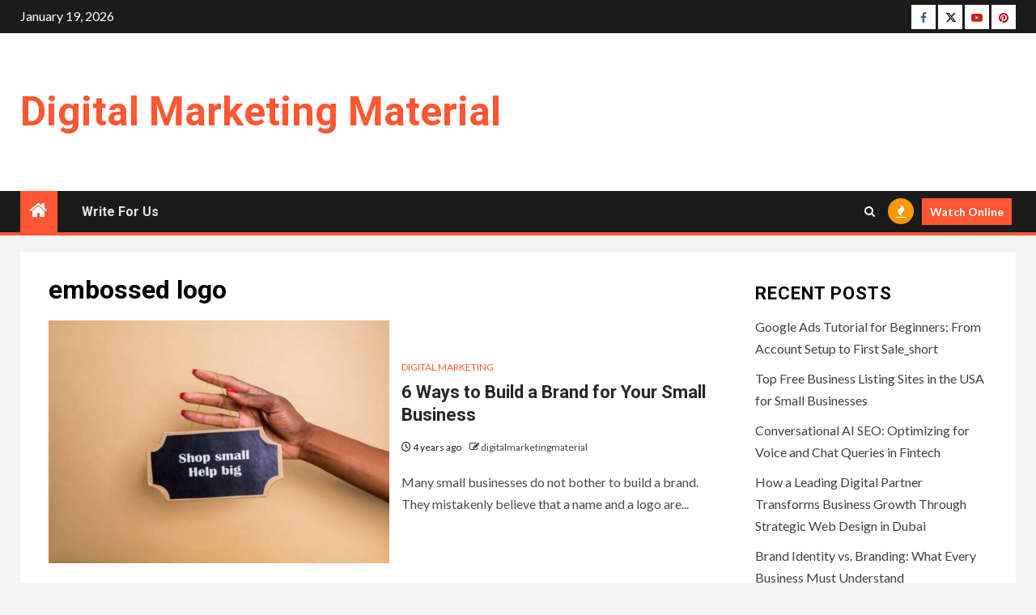

--- FILE ---
content_type: text/html; charset=UTF-8
request_url: https://www.digitalmarketingmaterial.com/tag/embossed-logo/
body_size: 13725
content:
    <!doctype html>
<html lang="en-US">
    <head>
        <meta charset="UTF-8">
        <meta name="viewport" content="width=device-width, initial-scale=1">
        <link rel="profile" href="https://gmpg.org/xfn/11">

        <meta name='robots' content='noindex, follow' />

	<!-- This site is optimized with the Yoast SEO plugin v26.7 - https://yoast.com/wordpress/plugins/seo/ -->
	<title>embossed logo Archives - Digital Marketing Material</title>
	<meta property="og:locale" content="en_US" />
	<meta property="og:type" content="article" />
	<meta property="og:title" content="embossed logo Archives - Digital Marketing Material" />
	<meta property="og:url" content="https://www.digitalmarketingmaterial.com/tag/embossed-logo/" />
	<meta property="og:site_name" content="Digital Marketing Material" />
	<meta name="twitter:card" content="summary_large_image" />
	<meta name="twitter:site" content="@sandracoopereng" />
	<script type="application/ld+json" class="yoast-schema-graph">{"@context":"https://schema.org","@graph":[{"@type":"CollectionPage","@id":"https://www.digitalmarketingmaterial.com/tag/embossed-logo/","url":"https://www.digitalmarketingmaterial.com/tag/embossed-logo/","name":"embossed logo Archives - Digital Marketing Material","isPartOf":{"@id":"https://www.digitalmarketingmaterial.com/#website"},"primaryImageOfPage":{"@id":"https://www.digitalmarketingmaterial.com/tag/embossed-logo/#primaryimage"},"image":{"@id":"https://www.digitalmarketingmaterial.com/tag/embossed-logo/#primaryimage"},"thumbnailUrl":"https://www.digitalmarketingmaterial.com/wp-content/uploads/2022/05/build-business-brand-e1651648634767.jpg","breadcrumb":{"@id":"https://www.digitalmarketingmaterial.com/tag/embossed-logo/#breadcrumb"},"inLanguage":"en-US"},{"@type":"ImageObject","inLanguage":"en-US","@id":"https://www.digitalmarketingmaterial.com/tag/embossed-logo/#primaryimage","url":"https://www.digitalmarketingmaterial.com/wp-content/uploads/2022/05/build-business-brand-e1651648634767.jpg","contentUrl":"https://www.digitalmarketingmaterial.com/wp-content/uploads/2022/05/build-business-brand-e1651648634767.jpg","width":598,"height":399,"caption":"build business brand"},{"@type":"BreadcrumbList","@id":"https://www.digitalmarketingmaterial.com/tag/embossed-logo/#breadcrumb","itemListElement":[{"@type":"ListItem","position":1,"name":"Home","item":"https://www.digitalmarketingmaterial.com/"},{"@type":"ListItem","position":2,"name":"embossed logo"}]},{"@type":"WebSite","@id":"https://www.digitalmarketingmaterial.com/#website","url":"https://www.digitalmarketingmaterial.com/","name":"Digital Marketing Material","description":"","publisher":{"@id":"https://www.digitalmarketingmaterial.com/#organization"},"potentialAction":[{"@type":"SearchAction","target":{"@type":"EntryPoint","urlTemplate":"https://www.digitalmarketingmaterial.com/?s={search_term_string}"},"query-input":{"@type":"PropertyValueSpecification","valueRequired":true,"valueName":"search_term_string"}}],"inLanguage":"en-US"},{"@type":"Organization","@id":"https://www.digitalmarketingmaterial.com/#organization","name":"Digital Marketing Material","url":"https://www.digitalmarketingmaterial.com/","logo":{"@type":"ImageObject","inLanguage":"en-US","@id":"https://www.digitalmarketingmaterial.com/#/schema/logo/image/","url":"","contentUrl":"","caption":"Digital Marketing Material"},"image":{"@id":"https://www.digitalmarketingmaterial.com/#/schema/logo/image/"},"sameAs":["https://www.facebook.com/digitalmarketingmaterial/","https://x.com/sandracoopereng","https://www.youtube.com/channel/UCQ-U1vqazprlGDWB-dG0wxg"]}]}</script>
	<!-- / Yoast SEO plugin. -->


<link rel='dns-prefetch' href='//www.digitalmarketingmaterial.com' />
<link rel='dns-prefetch' href='//fonts.googleapis.com' />
<link rel="alternate" type="application/rss+xml" title="Digital Marketing Material &raquo; Feed" href="https://www.digitalmarketingmaterial.com/feed/" />
<link rel="alternate" type="application/rss+xml" title="Digital Marketing Material &raquo; Comments Feed" href="https://www.digitalmarketingmaterial.com/comments/feed/" />
<link rel="alternate" type="application/rss+xml" title="Digital Marketing Material &raquo; embossed logo Tag Feed" href="https://www.digitalmarketingmaterial.com/tag/embossed-logo/feed/" />
<style id='wp-img-auto-sizes-contain-inline-css' type='text/css'>
img:is([sizes=auto i],[sizes^="auto," i]){contain-intrinsic-size:3000px 1500px}
/*# sourceURL=wp-img-auto-sizes-contain-inline-css */
</style>
<style id='wp-emoji-styles-inline-css' type='text/css'>

	img.wp-smiley, img.emoji {
		display: inline !important;
		border: none !important;
		box-shadow: none !important;
		height: 1em !important;
		width: 1em !important;
		margin: 0 0.07em !important;
		vertical-align: -0.1em !important;
		background: none !important;
		padding: 0 !important;
	}
/*# sourceURL=wp-emoji-styles-inline-css */
</style>
<style id='wp-block-library-inline-css' type='text/css'>
:root{--wp-block-synced-color:#7a00df;--wp-block-synced-color--rgb:122,0,223;--wp-bound-block-color:var(--wp-block-synced-color);--wp-editor-canvas-background:#ddd;--wp-admin-theme-color:#007cba;--wp-admin-theme-color--rgb:0,124,186;--wp-admin-theme-color-darker-10:#006ba1;--wp-admin-theme-color-darker-10--rgb:0,107,160.5;--wp-admin-theme-color-darker-20:#005a87;--wp-admin-theme-color-darker-20--rgb:0,90,135;--wp-admin-border-width-focus:2px}@media (min-resolution:192dpi){:root{--wp-admin-border-width-focus:1.5px}}.wp-element-button{cursor:pointer}:root .has-very-light-gray-background-color{background-color:#eee}:root .has-very-dark-gray-background-color{background-color:#313131}:root .has-very-light-gray-color{color:#eee}:root .has-very-dark-gray-color{color:#313131}:root .has-vivid-green-cyan-to-vivid-cyan-blue-gradient-background{background:linear-gradient(135deg,#00d084,#0693e3)}:root .has-purple-crush-gradient-background{background:linear-gradient(135deg,#34e2e4,#4721fb 50%,#ab1dfe)}:root .has-hazy-dawn-gradient-background{background:linear-gradient(135deg,#faaca8,#dad0ec)}:root .has-subdued-olive-gradient-background{background:linear-gradient(135deg,#fafae1,#67a671)}:root .has-atomic-cream-gradient-background{background:linear-gradient(135deg,#fdd79a,#004a59)}:root .has-nightshade-gradient-background{background:linear-gradient(135deg,#330968,#31cdcf)}:root .has-midnight-gradient-background{background:linear-gradient(135deg,#020381,#2874fc)}:root{--wp--preset--font-size--normal:16px;--wp--preset--font-size--huge:42px}.has-regular-font-size{font-size:1em}.has-larger-font-size{font-size:2.625em}.has-normal-font-size{font-size:var(--wp--preset--font-size--normal)}.has-huge-font-size{font-size:var(--wp--preset--font-size--huge)}.has-text-align-center{text-align:center}.has-text-align-left{text-align:left}.has-text-align-right{text-align:right}.has-fit-text{white-space:nowrap!important}#end-resizable-editor-section{display:none}.aligncenter{clear:both}.items-justified-left{justify-content:flex-start}.items-justified-center{justify-content:center}.items-justified-right{justify-content:flex-end}.items-justified-space-between{justify-content:space-between}.screen-reader-text{border:0;clip-path:inset(50%);height:1px;margin:-1px;overflow:hidden;padding:0;position:absolute;width:1px;word-wrap:normal!important}.screen-reader-text:focus{background-color:#ddd;clip-path:none;color:#444;display:block;font-size:1em;height:auto;left:5px;line-height:normal;padding:15px 23px 14px;text-decoration:none;top:5px;width:auto;z-index:100000}html :where(.has-border-color){border-style:solid}html :where([style*=border-top-color]){border-top-style:solid}html :where([style*=border-right-color]){border-right-style:solid}html :where([style*=border-bottom-color]){border-bottom-style:solid}html :where([style*=border-left-color]){border-left-style:solid}html :where([style*=border-width]){border-style:solid}html :where([style*=border-top-width]){border-top-style:solid}html :where([style*=border-right-width]){border-right-style:solid}html :where([style*=border-bottom-width]){border-bottom-style:solid}html :where([style*=border-left-width]){border-left-style:solid}html :where(img[class*=wp-image-]){height:auto;max-width:100%}:where(figure){margin:0 0 1em}html :where(.is-position-sticky){--wp-admin--admin-bar--position-offset:var(--wp-admin--admin-bar--height,0px)}@media screen and (max-width:600px){html :where(.is-position-sticky){--wp-admin--admin-bar--position-offset:0px}}

/*# sourceURL=wp-block-library-inline-css */
</style><style id='global-styles-inline-css' type='text/css'>
:root{--wp--preset--aspect-ratio--square: 1;--wp--preset--aspect-ratio--4-3: 4/3;--wp--preset--aspect-ratio--3-4: 3/4;--wp--preset--aspect-ratio--3-2: 3/2;--wp--preset--aspect-ratio--2-3: 2/3;--wp--preset--aspect-ratio--16-9: 16/9;--wp--preset--aspect-ratio--9-16: 9/16;--wp--preset--color--black: #000000;--wp--preset--color--cyan-bluish-gray: #abb8c3;--wp--preset--color--white: #ffffff;--wp--preset--color--pale-pink: #f78da7;--wp--preset--color--vivid-red: #cf2e2e;--wp--preset--color--luminous-vivid-orange: #ff6900;--wp--preset--color--luminous-vivid-amber: #fcb900;--wp--preset--color--light-green-cyan: #7bdcb5;--wp--preset--color--vivid-green-cyan: #00d084;--wp--preset--color--pale-cyan-blue: #8ed1fc;--wp--preset--color--vivid-cyan-blue: #0693e3;--wp--preset--color--vivid-purple: #9b51e0;--wp--preset--gradient--vivid-cyan-blue-to-vivid-purple: linear-gradient(135deg,rgb(6,147,227) 0%,rgb(155,81,224) 100%);--wp--preset--gradient--light-green-cyan-to-vivid-green-cyan: linear-gradient(135deg,rgb(122,220,180) 0%,rgb(0,208,130) 100%);--wp--preset--gradient--luminous-vivid-amber-to-luminous-vivid-orange: linear-gradient(135deg,rgb(252,185,0) 0%,rgb(255,105,0) 100%);--wp--preset--gradient--luminous-vivid-orange-to-vivid-red: linear-gradient(135deg,rgb(255,105,0) 0%,rgb(207,46,46) 100%);--wp--preset--gradient--very-light-gray-to-cyan-bluish-gray: linear-gradient(135deg,rgb(238,238,238) 0%,rgb(169,184,195) 100%);--wp--preset--gradient--cool-to-warm-spectrum: linear-gradient(135deg,rgb(74,234,220) 0%,rgb(151,120,209) 20%,rgb(207,42,186) 40%,rgb(238,44,130) 60%,rgb(251,105,98) 80%,rgb(254,248,76) 100%);--wp--preset--gradient--blush-light-purple: linear-gradient(135deg,rgb(255,206,236) 0%,rgb(152,150,240) 100%);--wp--preset--gradient--blush-bordeaux: linear-gradient(135deg,rgb(254,205,165) 0%,rgb(254,45,45) 50%,rgb(107,0,62) 100%);--wp--preset--gradient--luminous-dusk: linear-gradient(135deg,rgb(255,203,112) 0%,rgb(199,81,192) 50%,rgb(65,88,208) 100%);--wp--preset--gradient--pale-ocean: linear-gradient(135deg,rgb(255,245,203) 0%,rgb(182,227,212) 50%,rgb(51,167,181) 100%);--wp--preset--gradient--electric-grass: linear-gradient(135deg,rgb(202,248,128) 0%,rgb(113,206,126) 100%);--wp--preset--gradient--midnight: linear-gradient(135deg,rgb(2,3,129) 0%,rgb(40,116,252) 100%);--wp--preset--font-size--small: 13px;--wp--preset--font-size--medium: 20px;--wp--preset--font-size--large: 36px;--wp--preset--font-size--x-large: 42px;--wp--preset--spacing--20: 0.44rem;--wp--preset--spacing--30: 0.67rem;--wp--preset--spacing--40: 1rem;--wp--preset--spacing--50: 1.5rem;--wp--preset--spacing--60: 2.25rem;--wp--preset--spacing--70: 3.38rem;--wp--preset--spacing--80: 5.06rem;--wp--preset--shadow--natural: 6px 6px 9px rgba(0, 0, 0, 0.2);--wp--preset--shadow--deep: 12px 12px 50px rgba(0, 0, 0, 0.4);--wp--preset--shadow--sharp: 6px 6px 0px rgba(0, 0, 0, 0.2);--wp--preset--shadow--outlined: 6px 6px 0px -3px rgb(255, 255, 255), 6px 6px rgb(0, 0, 0);--wp--preset--shadow--crisp: 6px 6px 0px rgb(0, 0, 0);}:root { --wp--style--global--content-size: 1000px;--wp--style--global--wide-size: 1500px; }:where(body) { margin: 0; }.wp-site-blocks > .alignleft { float: left; margin-right: 2em; }.wp-site-blocks > .alignright { float: right; margin-left: 2em; }.wp-site-blocks > .aligncenter { justify-content: center; margin-left: auto; margin-right: auto; }:where(.wp-site-blocks) > * { margin-block-start: 24px; margin-block-end: 0; }:where(.wp-site-blocks) > :first-child { margin-block-start: 0; }:where(.wp-site-blocks) > :last-child { margin-block-end: 0; }:root { --wp--style--block-gap: 24px; }:root :where(.is-layout-flow) > :first-child{margin-block-start: 0;}:root :where(.is-layout-flow) > :last-child{margin-block-end: 0;}:root :where(.is-layout-flow) > *{margin-block-start: 24px;margin-block-end: 0;}:root :where(.is-layout-constrained) > :first-child{margin-block-start: 0;}:root :where(.is-layout-constrained) > :last-child{margin-block-end: 0;}:root :where(.is-layout-constrained) > *{margin-block-start: 24px;margin-block-end: 0;}:root :where(.is-layout-flex){gap: 24px;}:root :where(.is-layout-grid){gap: 24px;}.is-layout-flow > .alignleft{float: left;margin-inline-start: 0;margin-inline-end: 2em;}.is-layout-flow > .alignright{float: right;margin-inline-start: 2em;margin-inline-end: 0;}.is-layout-flow > .aligncenter{margin-left: auto !important;margin-right: auto !important;}.is-layout-constrained > .alignleft{float: left;margin-inline-start: 0;margin-inline-end: 2em;}.is-layout-constrained > .alignright{float: right;margin-inline-start: 2em;margin-inline-end: 0;}.is-layout-constrained > .aligncenter{margin-left: auto !important;margin-right: auto !important;}.is-layout-constrained > :where(:not(.alignleft):not(.alignright):not(.alignfull)){max-width: var(--wp--style--global--content-size);margin-left: auto !important;margin-right: auto !important;}.is-layout-constrained > .alignwide{max-width: var(--wp--style--global--wide-size);}body .is-layout-flex{display: flex;}.is-layout-flex{flex-wrap: wrap;align-items: center;}.is-layout-flex > :is(*, div){margin: 0;}body .is-layout-grid{display: grid;}.is-layout-grid > :is(*, div){margin: 0;}body{padding-top: 0px;padding-right: 0px;padding-bottom: 0px;padding-left: 0px;}a:where(:not(.wp-element-button)){text-decoration: none;}:root :where(.wp-element-button, .wp-block-button__link){background-color: #32373c;border-radius: 0;border-width: 0;color: #fff;font-family: inherit;font-size: inherit;font-style: inherit;font-weight: inherit;letter-spacing: inherit;line-height: inherit;padding-top: calc(0.667em + 2px);padding-right: calc(1.333em + 2px);padding-bottom: calc(0.667em + 2px);padding-left: calc(1.333em + 2px);text-decoration: none;text-transform: inherit;}.has-black-color{color: var(--wp--preset--color--black) !important;}.has-cyan-bluish-gray-color{color: var(--wp--preset--color--cyan-bluish-gray) !important;}.has-white-color{color: var(--wp--preset--color--white) !important;}.has-pale-pink-color{color: var(--wp--preset--color--pale-pink) !important;}.has-vivid-red-color{color: var(--wp--preset--color--vivid-red) !important;}.has-luminous-vivid-orange-color{color: var(--wp--preset--color--luminous-vivid-orange) !important;}.has-luminous-vivid-amber-color{color: var(--wp--preset--color--luminous-vivid-amber) !important;}.has-light-green-cyan-color{color: var(--wp--preset--color--light-green-cyan) !important;}.has-vivid-green-cyan-color{color: var(--wp--preset--color--vivid-green-cyan) !important;}.has-pale-cyan-blue-color{color: var(--wp--preset--color--pale-cyan-blue) !important;}.has-vivid-cyan-blue-color{color: var(--wp--preset--color--vivid-cyan-blue) !important;}.has-vivid-purple-color{color: var(--wp--preset--color--vivid-purple) !important;}.has-black-background-color{background-color: var(--wp--preset--color--black) !important;}.has-cyan-bluish-gray-background-color{background-color: var(--wp--preset--color--cyan-bluish-gray) !important;}.has-white-background-color{background-color: var(--wp--preset--color--white) !important;}.has-pale-pink-background-color{background-color: var(--wp--preset--color--pale-pink) !important;}.has-vivid-red-background-color{background-color: var(--wp--preset--color--vivid-red) !important;}.has-luminous-vivid-orange-background-color{background-color: var(--wp--preset--color--luminous-vivid-orange) !important;}.has-luminous-vivid-amber-background-color{background-color: var(--wp--preset--color--luminous-vivid-amber) !important;}.has-light-green-cyan-background-color{background-color: var(--wp--preset--color--light-green-cyan) !important;}.has-vivid-green-cyan-background-color{background-color: var(--wp--preset--color--vivid-green-cyan) !important;}.has-pale-cyan-blue-background-color{background-color: var(--wp--preset--color--pale-cyan-blue) !important;}.has-vivid-cyan-blue-background-color{background-color: var(--wp--preset--color--vivid-cyan-blue) !important;}.has-vivid-purple-background-color{background-color: var(--wp--preset--color--vivid-purple) !important;}.has-black-border-color{border-color: var(--wp--preset--color--black) !important;}.has-cyan-bluish-gray-border-color{border-color: var(--wp--preset--color--cyan-bluish-gray) !important;}.has-white-border-color{border-color: var(--wp--preset--color--white) !important;}.has-pale-pink-border-color{border-color: var(--wp--preset--color--pale-pink) !important;}.has-vivid-red-border-color{border-color: var(--wp--preset--color--vivid-red) !important;}.has-luminous-vivid-orange-border-color{border-color: var(--wp--preset--color--luminous-vivid-orange) !important;}.has-luminous-vivid-amber-border-color{border-color: var(--wp--preset--color--luminous-vivid-amber) !important;}.has-light-green-cyan-border-color{border-color: var(--wp--preset--color--light-green-cyan) !important;}.has-vivid-green-cyan-border-color{border-color: var(--wp--preset--color--vivid-green-cyan) !important;}.has-pale-cyan-blue-border-color{border-color: var(--wp--preset--color--pale-cyan-blue) !important;}.has-vivid-cyan-blue-border-color{border-color: var(--wp--preset--color--vivid-cyan-blue) !important;}.has-vivid-purple-border-color{border-color: var(--wp--preset--color--vivid-purple) !important;}.has-vivid-cyan-blue-to-vivid-purple-gradient-background{background: var(--wp--preset--gradient--vivid-cyan-blue-to-vivid-purple) !important;}.has-light-green-cyan-to-vivid-green-cyan-gradient-background{background: var(--wp--preset--gradient--light-green-cyan-to-vivid-green-cyan) !important;}.has-luminous-vivid-amber-to-luminous-vivid-orange-gradient-background{background: var(--wp--preset--gradient--luminous-vivid-amber-to-luminous-vivid-orange) !important;}.has-luminous-vivid-orange-to-vivid-red-gradient-background{background: var(--wp--preset--gradient--luminous-vivid-orange-to-vivid-red) !important;}.has-very-light-gray-to-cyan-bluish-gray-gradient-background{background: var(--wp--preset--gradient--very-light-gray-to-cyan-bluish-gray) !important;}.has-cool-to-warm-spectrum-gradient-background{background: var(--wp--preset--gradient--cool-to-warm-spectrum) !important;}.has-blush-light-purple-gradient-background{background: var(--wp--preset--gradient--blush-light-purple) !important;}.has-blush-bordeaux-gradient-background{background: var(--wp--preset--gradient--blush-bordeaux) !important;}.has-luminous-dusk-gradient-background{background: var(--wp--preset--gradient--luminous-dusk) !important;}.has-pale-ocean-gradient-background{background: var(--wp--preset--gradient--pale-ocean) !important;}.has-electric-grass-gradient-background{background: var(--wp--preset--gradient--electric-grass) !important;}.has-midnight-gradient-background{background: var(--wp--preset--gradient--midnight) !important;}.has-small-font-size{font-size: var(--wp--preset--font-size--small) !important;}.has-medium-font-size{font-size: var(--wp--preset--font-size--medium) !important;}.has-large-font-size{font-size: var(--wp--preset--font-size--large) !important;}.has-x-large-font-size{font-size: var(--wp--preset--font-size--x-large) !important;}
/*# sourceURL=global-styles-inline-css */
</style>

<link rel='stylesheet' id='aft-icons-css' href='https://www.digitalmarketingmaterial.com/wp-content/themes/newsium/assets/icons/style.css?ver=6.9' type='text/css' media='all' />
<link rel='stylesheet' id='bootstrap-css' href='https://www.digitalmarketingmaterial.com/wp-content/themes/newsium/assets/bootstrap/css/bootstrap.min.css?ver=6.9' type='text/css' media='all' />
<link rel='stylesheet' id='slick-css-css' href='https://www.digitalmarketingmaterial.com/wp-content/themes/newsium/assets/slick/css/slick.min.css?ver=6.9' type='text/css' media='all' />
<link rel='stylesheet' id='sidr-css' href='https://www.digitalmarketingmaterial.com/wp-content/themes/newsium/assets/sidr/css/jquery.sidr.dark.css?ver=6.9' type='text/css' media='all' />
<link rel='stylesheet' id='magnific-popup-css' href='https://www.digitalmarketingmaterial.com/wp-content/themes/newsium/assets/magnific-popup/magnific-popup.css?ver=6.9' type='text/css' media='all' />
<link rel='stylesheet' id='newsium-google-fonts-css' href='https://fonts.googleapis.com/css?family=Roboto:100,300,400,500,700|Lato:400,300,400italic,900,700&#038;subset=latin,latin-ext' type='text/css' media='all' />
<link rel='stylesheet' id='newsium-style-css' href='https://www.digitalmarketingmaterial.com/wp-content/themes/newsium/style.css?ver=4.2.6' type='text/css' media='all' />
<script type="text/javascript" src="https://www.digitalmarketingmaterial.com/wp-includes/js/jquery/jquery.min.js?ver=3.7.1" id="jquery-core-js"></script>
<script type="text/javascript" src="https://www.digitalmarketingmaterial.com/wp-includes/js/jquery/jquery-migrate.min.js?ver=3.4.1" id="jquery-migrate-js"></script>
<link rel="https://api.w.org/" href="https://www.digitalmarketingmaterial.com/wp-json/" /><link rel="alternate" title="JSON" type="application/json" href="https://www.digitalmarketingmaterial.com/wp-json/wp/v2/tags/2462" /><link rel="EditURI" type="application/rsd+xml" title="RSD" href="https://www.digitalmarketingmaterial.com/xmlrpc.php?rsd" />
<meta name="generator" content="WordPress 6.9" />

		<!-- GA Google Analytics @ https://m0n.co/ga -->
		<script async src="https://www.googletagmanager.com/gtag/js?id=G-9EZ48PVKJJ"></script>
		<script>
			window.dataLayer = window.dataLayer || [];
			function gtag(){dataLayer.push(arguments);}
			gtag('js', new Date());
			gtag('config', 'G-9EZ48PVKJJ');
		</script>

	        <style type="text/css">
                        body .site-title a,
            .site-header .site-branding .site-title a:visited,
            .site-header .site-branding .site-title a:hover,
            .site-description {
                color: #dd3333;
            }

            .header-layout-3 .site-header .site-branding .site-title,
            .site-branding .site-title {
                font-size: 41px;
            }

            @media only screen and (max-width: 640px) {
                .site-branding .site-title {
                    font-size: 40px;

                }
            }

            @media only screen and (max-width: 375px) {
                .site-branding .site-title {
                    font-size: 32px;

                }
            }

            
                        .elementor-default .elementor-section.elementor-section-full_width > .elementor-container,
            .elementor-default .elementor-section.elementor-section-boxed > .elementor-container,
            .elementor-page .elementor-section.elementor-section-full_width > .elementor-container,
            .elementor-page .elementor-section.elementor-section-boxed > .elementor-container{
                max-width: 1500px;
            }
            .align-content-left .elementor-section-stretched,
            .align-content-right .elementor-section-stretched {
                max-width: 100%;
                left: 0 !important;
            }

        </style>
        		<style type="text/css" id="wp-custom-css">
			@media screen and (min-width:992px) {
	.header-style1 .main-header .col-3.float-l.pad {
    width: 50%;
}
.header-style1 .main-header .col-66.float-l.pad {
	width: 50%;
	font-style: #FF5733;
	color: #FF5733;
}
}

.site-title a
{
    color: #FF5733;
	}

body .site-title a, .site-header .site-branding .site-title a:visited, .site-header .site-branding .site-title a:hover, .site-description {
	color: #FF5733;
	font-size: 50px;
	text-transform: capitalize;
}

.scroll-up
{
	background-color: #FF5733;
}

#scroll-up
{
	background-color: #FF5733;
}
	
.af-category-inside-img a.newsium-categories.category-color-1 {
    background-color: #FF5733;
}
a.newsium-categories.category-color-1 {
	color: #FF5733;
}

.aft-home-icon {
	background:  #FF5733;}

.exclusive-posts .exclusive-now span.exclusive-texts-wrapper {
	background: #FF5733;}

.bottom-bar {
    width: 100%;
    border-bottom: 4px solid #FF5733;}

.header-style1 .header-right-part > div.custom-menu-link > a {
    background: #FF5733;}		</style>
		    </head>

<body class="archive tag tag-embossed-logo tag-2462 wp-embed-responsive wp-theme-newsium hfeed aft-default-mode aft-hide-comment-count-in-list aft-hide-minutes-read-in-list aft-hide-date-author-in-list default-content-layout content-with-single-sidebar align-content-left">

<div id="page" class="site">
    <a class="skip-link screen-reader-text" href="#content">Skip to content</a>


            <header id="masthead" class="header-style1 header-layout-1">
                
                    <div class="top-header">
        <div class="container-wrapper">
            <div class="top-bar-flex">
                <div class="top-bar-left col-2">

                    
                    <div class="date-bar-left">
                                                    <span class="topbar-date">
                                        January 19, 2026                                    </span>

                                                                    </div>
                </div>

                <div class="top-bar-right col-2">
  						<span class="aft-small-social-menu">
  							
                                <div class="social-navigation"><ul id="social-menu" class="menu"><li id="menu-item-1226" class="menu-item menu-item-type-custom menu-item-object-custom menu-item-1226"><a href="https://www.facebook.com/digitalmarketingmaterial/"><span class="screen-reader-text">Facebook</span></a></li>
<li id="menu-item-1325" class="menu-item menu-item-type-custom menu-item-object-custom menu-item-1325"><a href="https://twitter.com/sandracoopereng"><span class="screen-reader-text">Twitter</span></a></li>
<li id="menu-item-1326" class="menu-item menu-item-type-custom menu-item-object-custom menu-item-1326"><a href="https://www.youtube.com/@digitalmarketingmaterial5659"><span class="screen-reader-text">Youtube</span></a></li>
<li id="menu-item-5821" class="menu-item menu-item-type-custom menu-item-object-custom menu-item-5821"><a href="https://www.pinterest.com/sandracooperengg/"><span class="screen-reader-text">Pinterest</span></a></li>
</ul></div>
                              						</span>
                </div>
            </div>
        </div>

    </div>
<div class="main-header  "
     data-background="">
    <div class="container-wrapper">
        <div class="af-container-row af-flex-container">
            <div class="col-3 float-l pad">
                <div class="logo-brand">
                    <div class="site-branding">
                                                    <p class="site-title font-family-1">
                                <a href="https://www.digitalmarketingmaterial.com/"
                                   rel="home">Digital Marketing Material</a>
                            </p>
                        
                                            </div>
                </div>
            </div>

            <div class="col-66 float-l pad">
                            </div>
        </div>
    </div>

</div>

                <div class="header-menu-part">
                    <div id="main-navigation-bar" class="bottom-bar">
                        <div class="navigation-section-wrapper">
                            <div class="container-wrapper">
                                <div class="header-middle-part">
                                    <div class="navigation-container">
                                        <nav class="main-navigation clearfix">
                                                                                                <span class="aft-home-icon">
                                                                                        <a href="https://www.digitalmarketingmaterial.com">
                                            <i class="fa fa-home" aria-hidden="true"></i>
                                        </a>
                                    </span>
                                                                                            <span class="toggle-menu" aria-controls="primary-menu"
                                                  aria-expanded="false">
                                                 <a href="javascript:void(0)" class="aft-void-menu">
                                        <span class="screen-reader-text">
                                            Primary Menu                                        </span>
                                        <i class="ham"></i>
                                                      </a>
                                    </span>
                                            <div id="primary-menu" class="menu"><ul>
<li class="page_item page-item-6"><a href="https://www.digitalmarketingmaterial.com/write-for-us/">Write For Us</a></li>
</ul></div>
                                        </nav>
                                    </div>
                                </div>
                                <div class="header-right-part">
                                    <div class="af-search-wrap">
                                        <div class="search-overlay">
                                            <a href="#" title="Search" class="search-icon">
                                                <i class="fa fa-search"></i>
                                            </a>
                                            <div class="af-search-form">
                                                <form role="search" method="get" class="search-form" action="https://www.digitalmarketingmaterial.com/">
				<label>
					<span class="screen-reader-text">Search for:</span>
					<input type="search" class="search-field" placeholder="Search &hellip;" value="" name="s" />
				</label>
				<input type="submit" class="search-submit" value="Search" />
			</form>                                            </div>
                                        </div>
                                    </div>
                                                                                    <div class="popular-tags-dropdown">
                                                    <a href="javascript:void(0)"><i class="fa fa-fire"
                                                                                    aria-hidden="true"></i></a>
                                                    <div class="aft-popular-tags">
                                                        <div class="aft-popular-taxonomies-lists clearfix"><strong>Popular Tags</strong><ul><li><a href="https://www.digitalmarketingmaterial.com/tag/digital-marketing/">digital marketing<span class="tag-count">257</span></a></li><li><a href="https://www.digitalmarketingmaterial.com/tag/digital-marketing-agency/">digital marketing agency<span class="tag-count">114</span></a></li><li><a href="https://www.digitalmarketingmaterial.com/tag/social-media-marketing/">social media marketing<span class="tag-count">113</span></a></li><li><a href="https://www.digitalmarketingmaterial.com/tag/seo-services/">SEO Services<span class="tag-count">82</span></a></li><li><a href="https://www.digitalmarketingmaterial.com/tag/social-media/">social media<span class="tag-count">64</span></a></li><li><a href="https://www.digitalmarketingmaterial.com/tag/digital-marketing-services/">digital marketing services<span class="tag-count">60</span></a></li><li><a href="https://www.digitalmarketingmaterial.com/tag/search-engine-optimization/">Search Engine Optimization<span class="tag-count">58</span></a></li></ul></div>                                                    </div>
                                                </div>
                                                                                                                                                                    <div class="custom-menu-link">
                                                <a href="">Watch Online</a>
                                            </div>
                                        
                                        

                                </div>
                            </div>
                        </div>
                    </div>
                </div>
            </header>

            <!-- end slider-section -->
            
    

    <div id="content" class="container-wrapper ">
<div class="af-container-block-wrapper clearfix">
    <div id="primary" class="content-area">
        <main id="main" class="site-main">

			
                <header class="header-title-wrapper1">
					<h1 class="page-title">embossed logo</h1>                </header><!-- .header-title-wrapper -->
				        <div class="af-container-row aft-archive-wrapper clearfix archive-layout-list">
		


		            <article id="post-5000" class="latest-posts-list col-1 float-l pad archive-layout-list archive-image-left post-5000 post type-post status-publish format-standard has-post-thumbnail hentry category-digital-marketing tag-build-business-brand tag-embossed-logo tag-improving-customer-service" >
				<div class="archive-list-post list-style" >
    <div class="read-single color-pad">
        <div class="read-img pos-rel col-2 float-l read-bg-img af-sec-list-img">
            <a href="https://www.digitalmarketingmaterial.com/build-brand-for-small-business-ways/">
            <img width="598" height="399" src="https://www.digitalmarketingmaterial.com/wp-content/uploads/2022/05/build-business-brand-e1651648634767.jpg" class="attachment-newsium-medium size-newsium-medium wp-post-image" alt="build business brand" decoding="async" fetchpriority="high" />            </a>
            <div class="read-categories">
                            </div>
            <span class="min-read-post-format">

                
            </span>



        </div>
        <div class="read-details col-2 float-l pad af-sec-list-txt color-tp-pad">
            <div class="read-categories">
                <ul class="cat-links"><li class="meta-category">
                             <a class="newsium-categories category-color-1" href="https://www.digitalmarketingmaterial.com/category/digital-marketing/" alt="View all posts in Digital Marketing"> 
                                 Digital Marketing
                             </a>
                        </li></ul>            </div>
            <div class="read-title">
                <h4>
                    <a href="https://www.digitalmarketingmaterial.com/build-brand-for-small-business-ways/">6 Ways to Build a Brand for Your Small Business</a>
                </h4>
            </div>
            <div class="entry-meta">
                
            <span class="author-links">

                            <span class="item-metadata posts-date">
                <i class="fa fa-clock-o"></i>
                    4 years ago            </span>
                            
                    <span class="item-metadata posts-author byline">
                        <i class="fa fa-pencil-square-o"></i>
                                        <a href="https://www.digitalmarketingmaterial.com/author/digitalmarketingmaterial/">
                    digitalmarketingmaterial                </a>
                           </span>
                
        </span>
                    </div>

                            <div class="read-descprition full-item-discription">
                    <div class="post-description">
                                                    <p>Many small businesses do not bother to build a brand. They mistakenly believe that a name and a logo are...</p>
                                            </div>
                </div>
            

        </div>
    </div>
    </div>









            </article>
		
		        </div>
	
            <div class="col-1">
                <div class="newsium-pagination">
					                </div>
            </div>
        </main><!-- #main -->
    </div><!-- #primary -->





<div id="secondary" class="sidebar-area ">
    <div class="theiaStickySidebar">
        <aside class="widget-area color-pad">
            
		<div id="recent-posts-2" class="widget newsium-widget widget_recent_entries">
		<h2 class="widget-title widget-title-1"><span>Recent Posts</span></h2>
		<ul>
											<li>
					<a href="https://www.digitalmarketingmaterial.com/google-ads-tutorial-for-beginners-from-account-setup-to-first-sale_short/">Google Ads Tutorial for Beginners: From Account Setup to First Sale_short</a>
									</li>
											<li>
					<a href="https://www.digitalmarketingmaterial.com/top-free-business-listing-sites-usa/">Top Free Business Listing Sites in the USA for Small Businesses</a>
									</li>
											<li>
					<a href="https://www.digitalmarketingmaterial.com/conversational-ai-seo-for-fintech-voice-chat-queries/">Conversational AI SEO: Optimizing for Voice and Chat Queries in Fintech</a>
									</li>
											<li>
					<a href="https://www.digitalmarketingmaterial.com/strategic-web-design-dubai/">How a Leading Digital Partner Transforms Business Growth Through Strategic Web Design in Dubai</a>
									</li>
											<li>
					<a href="https://www.digitalmarketingmaterial.com/brand-identity-vs-branding-complete-guide-for-businesses/">Brand Identity vs. Branding: What Every Business Must Understand</a>
									</li>
					</ul>

		</div><div id="archives-2" class="widget newsium-widget widget_archive"><h2 class="widget-title widget-title-1"><span>Archives</span></h2>		<label class="screen-reader-text" for="archives-dropdown-2">Archives</label>
		<select id="archives-dropdown-2" name="archive-dropdown">
			
			<option value="">Select Month</option>
				<option value='https://www.digitalmarketingmaterial.com/2026/01/'> January 2026 &nbsp;(47)</option>
	<option value='https://www.digitalmarketingmaterial.com/2025/12/'> December 2025 &nbsp;(48)</option>
	<option value='https://www.digitalmarketingmaterial.com/2025/11/'> November 2025 &nbsp;(66)</option>
	<option value='https://www.digitalmarketingmaterial.com/2025/10/'> October 2025 &nbsp;(81)</option>
	<option value='https://www.digitalmarketingmaterial.com/2025/09/'> September 2025 &nbsp;(72)</option>
	<option value='https://www.digitalmarketingmaterial.com/2025/08/'> August 2025 &nbsp;(48)</option>
	<option value='https://www.digitalmarketingmaterial.com/2025/07/'> July 2025 &nbsp;(67)</option>
	<option value='https://www.digitalmarketingmaterial.com/2025/06/'> June 2025 &nbsp;(70)</option>
	<option value='https://www.digitalmarketingmaterial.com/2025/05/'> May 2025 &nbsp;(129)</option>
	<option value='https://www.digitalmarketingmaterial.com/2025/04/'> April 2025 &nbsp;(84)</option>
	<option value='https://www.digitalmarketingmaterial.com/2025/03/'> March 2025 &nbsp;(107)</option>
	<option value='https://www.digitalmarketingmaterial.com/2025/02/'> February 2025 &nbsp;(64)</option>
	<option value='https://www.digitalmarketingmaterial.com/2025/01/'> January 2025 &nbsp;(50)</option>
	<option value='https://www.digitalmarketingmaterial.com/2024/12/'> December 2024 &nbsp;(36)</option>
	<option value='https://www.digitalmarketingmaterial.com/2024/11/'> November 2024 &nbsp;(21)</option>
	<option value='https://www.digitalmarketingmaterial.com/2024/10/'> October 2024 &nbsp;(35)</option>
	<option value='https://www.digitalmarketingmaterial.com/2024/09/'> September 2024 &nbsp;(41)</option>
	<option value='https://www.digitalmarketingmaterial.com/2024/08/'> August 2024 &nbsp;(29)</option>
	<option value='https://www.digitalmarketingmaterial.com/2024/07/'> July 2024 &nbsp;(75)</option>
	<option value='https://www.digitalmarketingmaterial.com/2024/06/'> June 2024 &nbsp;(35)</option>
	<option value='https://www.digitalmarketingmaterial.com/2024/05/'> May 2024 &nbsp;(52)</option>
	<option value='https://www.digitalmarketingmaterial.com/2024/04/'> April 2024 &nbsp;(51)</option>
	<option value='https://www.digitalmarketingmaterial.com/2024/03/'> March 2024 &nbsp;(37)</option>
	<option value='https://www.digitalmarketingmaterial.com/2024/02/'> February 2024 &nbsp;(71)</option>
	<option value='https://www.digitalmarketingmaterial.com/2024/01/'> January 2024 &nbsp;(64)</option>
	<option value='https://www.digitalmarketingmaterial.com/2023/12/'> December 2023 &nbsp;(44)</option>
	<option value='https://www.digitalmarketingmaterial.com/2023/11/'> November 2023 &nbsp;(63)</option>
	<option value='https://www.digitalmarketingmaterial.com/2023/10/'> October 2023 &nbsp;(56)</option>
	<option value='https://www.digitalmarketingmaterial.com/2023/09/'> September 2023 &nbsp;(49)</option>
	<option value='https://www.digitalmarketingmaterial.com/2023/08/'> August 2023 &nbsp;(62)</option>
	<option value='https://www.digitalmarketingmaterial.com/2023/07/'> July 2023 &nbsp;(44)</option>
	<option value='https://www.digitalmarketingmaterial.com/2023/06/'> June 2023 &nbsp;(41)</option>
	<option value='https://www.digitalmarketingmaterial.com/2023/05/'> May 2023 &nbsp;(35)</option>
	<option value='https://www.digitalmarketingmaterial.com/2023/04/'> April 2023 &nbsp;(31)</option>
	<option value='https://www.digitalmarketingmaterial.com/2023/03/'> March 2023 &nbsp;(35)</option>
	<option value='https://www.digitalmarketingmaterial.com/2023/02/'> February 2023 &nbsp;(18)</option>
	<option value='https://www.digitalmarketingmaterial.com/2023/01/'> January 2023 &nbsp;(38)</option>
	<option value='https://www.digitalmarketingmaterial.com/2022/12/'> December 2022 &nbsp;(13)</option>
	<option value='https://www.digitalmarketingmaterial.com/2022/11/'> November 2022 &nbsp;(42)</option>
	<option value='https://www.digitalmarketingmaterial.com/2022/10/'> October 2022 &nbsp;(20)</option>
	<option value='https://www.digitalmarketingmaterial.com/2022/09/'> September 2022 &nbsp;(30)</option>
	<option value='https://www.digitalmarketingmaterial.com/2022/08/'> August 2022 &nbsp;(25)</option>
	<option value='https://www.digitalmarketingmaterial.com/2022/07/'> July 2022 &nbsp;(32)</option>
	<option value='https://www.digitalmarketingmaterial.com/2022/06/'> June 2022 &nbsp;(42)</option>
	<option value='https://www.digitalmarketingmaterial.com/2022/05/'> May 2022 &nbsp;(42)</option>
	<option value='https://www.digitalmarketingmaterial.com/2022/04/'> April 2022 &nbsp;(48)</option>
	<option value='https://www.digitalmarketingmaterial.com/2022/03/'> March 2022 &nbsp;(80)</option>
	<option value='https://www.digitalmarketingmaterial.com/2022/02/'> February 2022 &nbsp;(67)</option>
	<option value='https://www.digitalmarketingmaterial.com/2022/01/'> January 2022 &nbsp;(74)</option>
	<option value='https://www.digitalmarketingmaterial.com/2021/12/'> December 2021 &nbsp;(76)</option>
	<option value='https://www.digitalmarketingmaterial.com/2021/11/'> November 2021 &nbsp;(66)</option>
	<option value='https://www.digitalmarketingmaterial.com/2021/10/'> October 2021 &nbsp;(66)</option>
	<option value='https://www.digitalmarketingmaterial.com/2021/09/'> September 2021 &nbsp;(78)</option>
	<option value='https://www.digitalmarketingmaterial.com/2021/08/'> August 2021 &nbsp;(60)</option>
	<option value='https://www.digitalmarketingmaterial.com/2021/07/'> July 2021 &nbsp;(67)</option>
	<option value='https://www.digitalmarketingmaterial.com/2021/06/'> June 2021 &nbsp;(66)</option>
	<option value='https://www.digitalmarketingmaterial.com/2021/05/'> May 2021 &nbsp;(55)</option>
	<option value='https://www.digitalmarketingmaterial.com/2021/04/'> April 2021 &nbsp;(51)</option>
	<option value='https://www.digitalmarketingmaterial.com/2021/03/'> March 2021 &nbsp;(53)</option>
	<option value='https://www.digitalmarketingmaterial.com/2021/02/'> February 2021 &nbsp;(56)</option>
	<option value='https://www.digitalmarketingmaterial.com/2021/01/'> January 2021 &nbsp;(45)</option>
	<option value='https://www.digitalmarketingmaterial.com/2020/12/'> December 2020 &nbsp;(21)</option>
	<option value='https://www.digitalmarketingmaterial.com/2020/11/'> November 2020 &nbsp;(13)</option>
	<option value='https://www.digitalmarketingmaterial.com/2020/10/'> October 2020 &nbsp;(8)</option>
	<option value='https://www.digitalmarketingmaterial.com/2020/09/'> September 2020 &nbsp;(10)</option>
	<option value='https://www.digitalmarketingmaterial.com/2020/08/'> August 2020 &nbsp;(16)</option>
	<option value='https://www.digitalmarketingmaterial.com/2020/07/'> July 2020 &nbsp;(2)</option>

		</select>

			<script type="text/javascript">
/* <![CDATA[ */

( ( dropdownId ) => {
	const dropdown = document.getElementById( dropdownId );
	function onSelectChange() {
		setTimeout( () => {
			if ( 'escape' === dropdown.dataset.lastkey ) {
				return;
			}
			if ( dropdown.value ) {
				document.location.href = dropdown.value;
			}
		}, 250 );
	}
	function onKeyUp( event ) {
		if ( 'Escape' === event.key ) {
			dropdown.dataset.lastkey = 'escape';
		} else {
			delete dropdown.dataset.lastkey;
		}
	}
	function onClick() {
		delete dropdown.dataset.lastkey;
	}
	dropdown.addEventListener( 'keyup', onKeyUp );
	dropdown.addEventListener( 'click', onClick );
	dropdown.addEventListener( 'change', onSelectChange );
})( "archives-dropdown-2" );

//# sourceURL=WP_Widget_Archives%3A%3Awidget
/* ]]> */
</script>
</div><div id="tag_cloud-3" class="widget newsium-widget widget_tag_cloud"><h2 class="widget-title widget-title-1"><span>Tags</span></h2><div class="tagcloud"><a href="https://www.digitalmarketingmaterial.com/tag/affiliate-marketing/" class="tag-cloud-link tag-link-91 tag-link-position-1" style="font-size: 9.8888888888889pt;" aria-label="affiliate marketing (20 items)">affiliate marketing</a>
<a href="https://www.digitalmarketingmaterial.com/tag/ai/" class="tag-cloud-link tag-link-4983 tag-link-position-2" style="font-size: 8.5555555555556pt;" aria-label="ai (15 items)">ai</a>
<a href="https://www.digitalmarketingmaterial.com/tag/business-growth/" class="tag-cloud-link tag-link-939 tag-link-position-3" style="font-size: 8.8888888888889pt;" aria-label="Business Growth (16 items)">Business Growth</a>
<a href="https://www.digitalmarketingmaterial.com/tag/content-creation/" class="tag-cloud-link tag-link-2365 tag-link-position-4" style="font-size: 8.3333333333333pt;" aria-label="content creation (14 items)">content creation</a>
<a href="https://www.digitalmarketingmaterial.com/tag/content-marketing/" class="tag-cloud-link tag-link-57 tag-link-position-5" style="font-size: 14.777777777778pt;" aria-label="content marketing (56 items)">content marketing</a>
<a href="https://www.digitalmarketingmaterial.com/tag/digital-marketing/" class="tag-cloud-link tag-link-9 tag-link-position-6" style="font-size: 22pt;" aria-label="digital marketing (257 items)">digital marketing</a>
<a href="https://www.digitalmarketingmaterial.com/tag/digital-marketing-agencies/" class="tag-cloud-link tag-link-303 tag-link-position-7" style="font-size: 10.333333333333pt;" aria-label="digital marketing agencies (22 items)">digital marketing agencies</a>
<a href="https://www.digitalmarketingmaterial.com/tag/digital-marketing-agency/" class="tag-cloud-link tag-link-30 tag-link-position-8" style="font-size: 18.111111111111pt;" aria-label="digital marketing agency (114 items)">digital marketing agency</a>
<a href="https://www.digitalmarketingmaterial.com/tag/digital-marketing-company/" class="tag-cloud-link tag-link-46 tag-link-position-9" style="font-size: 12pt;" aria-label="digital marketing company (31 items)">digital marketing company</a>
<a href="https://www.digitalmarketingmaterial.com/tag/digital-marketing-course/" class="tag-cloud-link tag-link-283 tag-link-position-10" style="font-size: 10.333333333333pt;" aria-label="digital marketing course (22 items)">digital marketing course</a>
<a href="https://www.digitalmarketingmaterial.com/tag/digital-marketing-services/" class="tag-cloud-link tag-link-41 tag-link-position-11" style="font-size: 15.111111111111pt;" aria-label="digital marketing services (60 items)">digital marketing services</a>
<a href="https://www.digitalmarketingmaterial.com/tag/digital-marketing-strategies/" class="tag-cloud-link tag-link-166 tag-link-position-12" style="font-size: 12.888888888889pt;" aria-label="digital marketing strategies (38 items)">digital marketing strategies</a>
<a href="https://www.digitalmarketingmaterial.com/tag/digital-marketing-strategy/" class="tag-cloud-link tag-link-74 tag-link-position-13" style="font-size: 13pt;" aria-label="digital marketing strategy (39 items)">digital marketing strategy</a>
<a href="https://www.digitalmarketingmaterial.com/tag/digital-marketing-trends/" class="tag-cloud-link tag-link-529 tag-link-position-14" style="font-size: 10.777777777778pt;" aria-label="Digital Marketing trends (24 items)">Digital Marketing trends</a>
<a href="https://www.digitalmarketingmaterial.com/tag/email-marketing/" class="tag-cloud-link tag-link-114 tag-link-position-15" style="font-size: 13.666666666667pt;" aria-label="email marketing (45 items)">email marketing</a>
<a href="https://www.digitalmarketingmaterial.com/tag/emarketing-egypt/" class="tag-cloud-link tag-link-4685 tag-link-position-16" style="font-size: 9.4444444444444pt;" aria-label="eMarketing Egypt (18 items)">eMarketing Egypt</a>
<a href="https://www.digitalmarketingmaterial.com/tag/google-ads/" class="tag-cloud-link tag-link-414 tag-link-position-17" style="font-size: 13.444444444444pt;" aria-label="Google Ads (43 items)">Google Ads</a>
<a href="https://www.digitalmarketingmaterial.com/tag/influencer-marketing/" class="tag-cloud-link tag-link-109 tag-link-position-18" style="font-size: 12.555555555556pt;" aria-label="Influencer marketing (35 items)">Influencer marketing</a>
<a href="https://www.digitalmarketingmaterial.com/tag/instagram/" class="tag-cloud-link tag-link-172 tag-link-position-19" style="font-size: 8pt;" aria-label="Instagram (13 items)">Instagram</a>
<a href="https://www.digitalmarketingmaterial.com/tag/keyword-research/" class="tag-cloud-link tag-link-58 tag-link-position-20" style="font-size: 9.6666666666667pt;" aria-label="keyword research (19 items)">keyword research</a>
<a href="https://www.digitalmarketingmaterial.com/tag/link-building/" class="tag-cloud-link tag-link-1497 tag-link-position-21" style="font-size: 8.5555555555556pt;" aria-label="Link Building (15 items)">Link Building</a>
<a href="https://www.digitalmarketingmaterial.com/tag/local-seo/" class="tag-cloud-link tag-link-782 tag-link-position-22" style="font-size: 13.555555555556pt;" aria-label="local SEO (44 items)">local SEO</a>
<a href="https://www.digitalmarketingmaterial.com/tag/marketing/" class="tag-cloud-link tag-link-3501 tag-link-position-23" style="font-size: 8.5555555555556pt;" aria-label="marketing (15 items)">marketing</a>
<a href="https://www.digitalmarketingmaterial.com/tag/marketing-agency/" class="tag-cloud-link tag-link-47 tag-link-position-24" style="font-size: 11.111111111111pt;" aria-label="marketing agency (26 items)">marketing agency</a>
<a href="https://www.digitalmarketingmaterial.com/tag/marketing-strategies/" class="tag-cloud-link tag-link-89 tag-link-position-25" style="font-size: 9.6666666666667pt;" aria-label="Marketing Strategies (19 items)">Marketing Strategies</a>
<a href="https://www.digitalmarketingmaterial.com/tag/marketing-strategy/" class="tag-cloud-link tag-link-99 tag-link-position-26" style="font-size: 11.333333333333pt;" aria-label="Marketing strategy (27 items)">Marketing strategy</a>
<a href="https://www.digitalmarketingmaterial.com/tag/online-marketing/" class="tag-cloud-link tag-link-84 tag-link-position-27" style="font-size: 10.111111111111pt;" aria-label="online marketing (21 items)">online marketing</a>
<a href="https://www.digitalmarketingmaterial.com/tag/ppc/" class="tag-cloud-link tag-link-588 tag-link-position-28" style="font-size: 9.4444444444444pt;" aria-label="PPC (18 items)">PPC</a>
<a href="https://www.digitalmarketingmaterial.com/tag/search-engine-optimization/" class="tag-cloud-link tag-link-29 tag-link-position-29" style="font-size: 14.888888888889pt;" aria-label="Search Engine Optimization (58 items)">Search Engine Optimization</a>
<a href="https://www.digitalmarketingmaterial.com/tag/seo/" class="tag-cloud-link tag-link-343 tag-link-position-30" style="font-size: 14.777777777778pt;" aria-label="Seo (56 items)">Seo</a>
<a href="https://www.digitalmarketingmaterial.com/tag/seo-agency/" class="tag-cloud-link tag-link-951 tag-link-position-31" style="font-size: 12.222222222222pt;" aria-label="Seo agency (33 items)">Seo agency</a>
<a href="https://www.digitalmarketingmaterial.com/tag/seo-company/" class="tag-cloud-link tag-link-73 tag-link-position-32" style="font-size: 11.777777777778pt;" aria-label="seo company (30 items)">seo company</a>
<a href="https://www.digitalmarketingmaterial.com/tag/seo-services/" class="tag-cloud-link tag-link-77 tag-link-position-33" style="font-size: 16.555555555556pt;" aria-label="SEO Services (82 items)">SEO Services</a>
<a href="https://www.digitalmarketingmaterial.com/tag/seo-strategies/" class="tag-cloud-link tag-link-403 tag-link-position-34" style="font-size: 12.222222222222pt;" aria-label="seo strategies (33 items)">seo strategies</a>
<a href="https://www.digitalmarketingmaterial.com/tag/seo-strategy/" class="tag-cloud-link tag-link-80 tag-link-position-35" style="font-size: 11.333333333333pt;" aria-label="SEO strategy (27 items)">SEO strategy</a>
<a href="https://www.digitalmarketingmaterial.com/tag/seo-techniques/" class="tag-cloud-link tag-link-8 tag-link-position-36" style="font-size: 8.3333333333333pt;" aria-label="SEO techniques (14 items)">SEO techniques</a>
<a href="https://www.digitalmarketingmaterial.com/tag/seo-tips/" class="tag-cloud-link tag-link-2059 tag-link-position-37" style="font-size: 8pt;" aria-label="seo tips (13 items)">seo tips</a>
<a href="https://www.digitalmarketingmaterial.com/tag/social-media/" class="tag-cloud-link tag-link-78 tag-link-position-38" style="font-size: 15.333333333333pt;" aria-label="social media (64 items)">social media</a>
<a href="https://www.digitalmarketingmaterial.com/tag/social-media-marketing/" class="tag-cloud-link tag-link-21 tag-link-position-39" style="font-size: 18.111111111111pt;" aria-label="social media marketing (113 items)">social media marketing</a>
<a href="https://www.digitalmarketingmaterial.com/tag/social-media-marketing-agency/" class="tag-cloud-link tag-link-1658 tag-link-position-40" style="font-size: 9.6666666666667pt;" aria-label="social media marketing agency (19 items)">social media marketing agency</a>
<a href="https://www.digitalmarketingmaterial.com/tag/social-media-marketing-services/" class="tag-cloud-link tag-link-94 tag-link-position-41" style="font-size: 8pt;" aria-label="social media marketing services (13 items)">social media marketing services</a>
<a href="https://www.digitalmarketingmaterial.com/tag/social-media-platforms/" class="tag-cloud-link tag-link-454 tag-link-position-42" style="font-size: 11.444444444444pt;" aria-label="social media platforms (28 items)">social media platforms</a>
<a href="https://www.digitalmarketingmaterial.com/tag/technical-seo/" class="tag-cloud-link tag-link-641 tag-link-position-43" style="font-size: 9.6666666666667pt;" aria-label="technical SEO (19 items)">technical SEO</a>
<a href="https://www.digitalmarketingmaterial.com/tag/video-marketing/" class="tag-cloud-link tag-link-349 tag-link-position-44" style="font-size: 9.8888888888889pt;" aria-label="video marketing (20 items)">video marketing</a>
<a href="https://www.digitalmarketingmaterial.com/tag/web-design/" class="tag-cloud-link tag-link-966 tag-link-position-45" style="font-size: 8pt;" aria-label="web design (13 items)">web design</a></div>
</div><div id="custom_html-3" class="widget_text widget newsium-widget widget_custom_html"><h2 class="widget-title widget-title-1"><span>Guest Bloggers</span></h2><div class="textwidget custom-html-widget"><a href="https://www.appclonescript.com/"><b>AppCloneScript</b></a><br>
<a href="https://www.healthcarebloggers.com/"><b>HealthCareBloggers</b></a><br>
<a href="https://www.travelaroundtheworldblog.com/"><b>TravelAroundTheWorldBlog</b></a><br>
<a href="https://www.ecogujju.com/"><b>EcoGujju</b></a><br>
<a href="https://www.realestateworldblog.com/"><b>RealEstateWorldBlog</b></a><br>
<a href="https://dogshostel.com/"><b>DogsHostel</b></a><br></div></div><div id="block-10" class="widget newsium-widget widget_block"><h2>MOST POPULAR APPS</h2>
<p><a href="https://www.v3cube.com/gojek-clone/"><b>Gojek Clone App</b></a>
</p>
<p><a href="https://www.v3cube.com/uber-clone/"><b>Uber Clone App</b></a></p>
<p></p>
<p><a href="https://www.ondemandclone.com/"><b>On Demand App Clone</b></a></p></div>        </aside>
    </div>
</div></div>


</div>



<div class="af-main-banner-latest-posts grid-layout">
    <div class="container-wrapper">
    <div class="af-container-block-wrapper pad-20">
            <div class="widget-title-section">
                                    <h4 class="widget-title header-after1">
                            <span class="header-after">
                                You may have missed                            </span>
                    </h4>
                
            </div>
            <div class="af-container-row clearfix">
                                            <div class="col-4 pad float-l" data-mh="you-may-have-missed">
                                <div class="read-single color-pad af-category-inside-img">
                                    <div class="read-img pos-rel read-bg-img">
                                        <a href="https://www.digitalmarketingmaterial.com/google-ads-tutorial-for-beginners-from-account-setup-to-first-sale_short/">
                                        <img width="720" height="475" src="https://www.digitalmarketingmaterial.com/wp-content/uploads/2026/01/google-ads-720x475.jpeg" class="attachment-newsium-medium size-newsium-medium wp-post-image" alt="google ads" decoding="async" loading="lazy" srcset="https://www.digitalmarketingmaterial.com/wp-content/uploads/2026/01/google-ads-720x475.jpeg 720w, https://www.digitalmarketingmaterial.com/wp-content/uploads/2026/01/google-ads-1280x845.jpeg 1280w" sizes="auto, (max-width: 720px) 100vw, 720px" />                                        </a>
                                        <div class="read-categories">
                                                                                                <ul class="cat-links"><li class="meta-category">
                             <a class="newsium-categories category-color-1" href="https://www.digitalmarketingmaterial.com/category/digital-marketing/" alt="View all posts in Digital Marketing"> 
                                 Digital Marketing
                             </a>
                        </li></ul>                                            </div>
                                        <span class="min-read-post-format af-with-category">
                                                                                    </span>

                                    </div>
                                    <div class="read-details color-tp-pad">
                                        <div class="read-title">
                                            <h4>
                                                <a href="https://www.digitalmarketingmaterial.com/google-ads-tutorial-for-beginners-from-account-setup-to-first-sale_short/">Google Ads Tutorial for Beginners: From Account Setup to First Sale_short</a>
                                            </h4>
                                        </div>
                                        <div class="entry-meta">
                                            
            <span class="author-links">

                            <span class="item-metadata posts-date">
                <i class="fa fa-clock-o"></i>
                    2 days ago            </span>
                            
                    <span class="item-metadata posts-author byline">
                        <i class="fa fa-pencil-square-o"></i>
                                        <a href="https://www.digitalmarketingmaterial.com/author/digitalmarketingmaterial/">
                    digitalmarketingmaterial                </a>
                           </span>
                
        </span>
                                                </div>
                                    </div>
                                </div>
                            </div>
                                                    <div class="col-4 pad float-l" data-mh="you-may-have-missed">
                                <div class="read-single color-pad af-category-inside-img">
                                    <div class="read-img pos-rel read-bg-img">
                                        <a href="https://www.digitalmarketingmaterial.com/top-free-business-listing-sites-usa/">
                                        <img width="720" height="475" src="https://www.digitalmarketingmaterial.com/wp-content/uploads/2026/01/image-15-720x475.png" class="attachment-newsium-medium size-newsium-medium wp-post-image" alt="free business listing sites in the usa" decoding="async" loading="lazy" srcset="https://www.digitalmarketingmaterial.com/wp-content/uploads/2026/01/image-15-720x475.png 720w, https://www.digitalmarketingmaterial.com/wp-content/uploads/2026/01/image-15-1280x845.png 1280w" sizes="auto, (max-width: 720px) 100vw, 720px" />                                        </a>
                                        <div class="read-categories">
                                                                                                <ul class="cat-links"><li class="meta-category">
                             <a class="newsium-categories category-color-1" href="https://www.digitalmarketingmaterial.com/category/digital-marketing/" alt="View all posts in Digital Marketing"> 
                                 Digital Marketing
                             </a>
                        </li></ul>                                            </div>
                                        <span class="min-read-post-format af-with-category">
                                                                                    </span>

                                    </div>
                                    <div class="read-details color-tp-pad">
                                        <div class="read-title">
                                            <h4>
                                                <a href="https://www.digitalmarketingmaterial.com/top-free-business-listing-sites-usa/">Top Free Business Listing Sites in the USA for Small Businesses</a>
                                            </h4>
                                        </div>
                                        <div class="entry-meta">
                                            
            <span class="author-links">

                            <span class="item-metadata posts-date">
                <i class="fa fa-clock-o"></i>
                    2 days ago            </span>
                            
                    <span class="item-metadata posts-author byline">
                        <i class="fa fa-pencil-square-o"></i>
                                        <a href="https://www.digitalmarketingmaterial.com/author/digitalmarketingmaterial/">
                    digitalmarketingmaterial                </a>
                           </span>
                
        </span>
                                                </div>
                                    </div>
                                </div>
                            </div>
                                                    <div class="col-4 pad float-l" data-mh="you-may-have-missed">
                                <div class="read-single color-pad af-category-inside-img">
                                    <div class="read-img pos-rel read-bg-img">
                                        <a href="https://www.digitalmarketingmaterial.com/conversational-ai-seo-for-fintech-voice-chat-queries/">
                                        <img width="720" height="475" src="https://www.digitalmarketingmaterial.com/wp-content/uploads/2026/01/conversational-ai-seo-720x475.png" class="attachment-newsium-medium size-newsium-medium wp-post-image" alt="conversational ai seo" decoding="async" loading="lazy" />                                        </a>
                                        <div class="read-categories">
                                                                                                <ul class="cat-links"><li class="meta-category">
                             <a class="newsium-categories category-color-1" href="https://www.digitalmarketingmaterial.com/category/digital-marketing/" alt="View all posts in Digital Marketing"> 
                                 Digital Marketing
                             </a>
                        </li></ul>                                            </div>
                                        <span class="min-read-post-format af-with-category">
                                                                                    </span>

                                    </div>
                                    <div class="read-details color-tp-pad">
                                        <div class="read-title">
                                            <h4>
                                                <a href="https://www.digitalmarketingmaterial.com/conversational-ai-seo-for-fintech-voice-chat-queries/">Conversational AI SEO: Optimizing for Voice and Chat Queries in Fintech</a>
                                            </h4>
                                        </div>
                                        <div class="entry-meta">
                                            
            <span class="author-links">

                            <span class="item-metadata posts-date">
                <i class="fa fa-clock-o"></i>
                    3 days ago            </span>
                            
                    <span class="item-metadata posts-author byline">
                        <i class="fa fa-pencil-square-o"></i>
                                        <a href="https://www.digitalmarketingmaterial.com/author/digitalmarketingmaterial/">
                    digitalmarketingmaterial                </a>
                           </span>
                
        </span>
                                                </div>
                                    </div>
                                </div>
                            </div>
                                                    <div class="col-4 pad float-l" data-mh="you-may-have-missed">
                                <div class="read-single color-pad af-category-inside-img">
                                    <div class="read-img pos-rel read-bg-img">
                                        <a href="https://www.digitalmarketingmaterial.com/strategic-web-design-dubai/">
                                        <img width="720" height="475" src="https://www.digitalmarketingmaterial.com/wp-content/uploads/2026/01/image-11-720x475.png" class="attachment-newsium-medium size-newsium-medium wp-post-image" alt="web design in dubai" decoding="async" loading="lazy" />                                        </a>
                                        <div class="read-categories">
                                                                                                <ul class="cat-links"><li class="meta-category">
                             <a class="newsium-categories category-color-1" href="https://www.digitalmarketingmaterial.com/category/digital-marketing/" alt="View all posts in Digital Marketing"> 
                                 Digital Marketing
                             </a>
                        </li></ul>                                            </div>
                                        <span class="min-read-post-format af-with-category">
                                                                                    </span>

                                    </div>
                                    <div class="read-details color-tp-pad">
                                        <div class="read-title">
                                            <h4>
                                                <a href="https://www.digitalmarketingmaterial.com/strategic-web-design-dubai/">How a Leading Digital Partner Transforms Business Growth Through Strategic Web Design in Dubai</a>
                                            </h4>
                                        </div>
                                        <div class="entry-meta">
                                            
            <span class="author-links">

                            <span class="item-metadata posts-date">
                <i class="fa fa-clock-o"></i>
                    3 days ago            </span>
                            
                    <span class="item-metadata posts-author byline">
                        <i class="fa fa-pencil-square-o"></i>
                                        <a href="https://www.digitalmarketingmaterial.com/author/digitalmarketingmaterial/">
                    digitalmarketingmaterial                </a>
                           </span>
                
        </span>
                                                </div>
                                    </div>
                                </div>
                            </div>
                                                        </div>
    </div>
    </div>
</div>

<footer class="site-footer">
        
            <div class="secondary-footer">
        <div class="container-wrapper">
            <div class="af-container-row clearfix af-flex-container">
                                                    <div class="float-l pad color-pad col-1">
                        <div class="footer-social-wrapper">
                            <div class="aft-small-social-menu">
                                <div class="social-navigation"><ul id="social-menu" class="menu"><li class="menu-item menu-item-type-custom menu-item-object-custom menu-item-1226"><a href="https://www.facebook.com/digitalmarketingmaterial/"><span class="screen-reader-text">Facebook</span></a></li>
<li class="menu-item menu-item-type-custom menu-item-object-custom menu-item-1325"><a href="https://twitter.com/sandracoopereng"><span class="screen-reader-text">Twitter</span></a></li>
<li class="menu-item menu-item-type-custom menu-item-object-custom menu-item-1326"><a href="https://www.youtube.com/@digitalmarketingmaterial5659"><span class="screen-reader-text">Youtube</span></a></li>
<li class="menu-item menu-item-type-custom menu-item-object-custom menu-item-5821"><a href="https://www.pinterest.com/sandracooperengg/"><span class="screen-reader-text">Pinterest</span></a></li>
</ul></div>                            </div>
                        </div>
                    </div>
                            </div>
        </div>
    </div>
            <div class="site-info">
        <div class="container-wrapper">
            <div class="af-container-row">
                <div class="col-1 color-pad">
                                                                Copyright © All rights reserved.                                                                                    <span class="sep"> | </span>
                        <a href="https://afthemes.com/products/newsium">Newsium</a> by AF themes.                                    </div>
            </div>
        </div>
    </div>
</footer>
</div>
<a id="scroll-up" class="secondary-color">
    <i class="fa fa-angle-up"></i>
</a>
<script type="speculationrules">
{"prefetch":[{"source":"document","where":{"and":[{"href_matches":"/*"},{"not":{"href_matches":["/wp-*.php","/wp-admin/*","/wp-content/uploads/*","/wp-content/*","/wp-content/plugins/*","/wp-content/themes/newsium/*","/*\\?(.+)"]}},{"not":{"selector_matches":"a[rel~=\"nofollow\"]"}},{"not":{"selector_matches":".no-prefetch, .no-prefetch a"}}]},"eagerness":"conservative"}]}
</script>
<script type="text/javascript" src="https://www.digitalmarketingmaterial.com/wp-content/themes/newsium/js/navigation.js?ver=20151215" id="newsium-navigation-js"></script>
<script type="text/javascript" src="https://www.digitalmarketingmaterial.com/wp-content/themes/newsium/js/skip-link-focus-fix.js?ver=20151215" id="newsium-skip-link-focus-fix-js"></script>
<script type="text/javascript" src="https://www.digitalmarketingmaterial.com/wp-content/themes/newsium/assets/slick/js/slick.min.js?ver=6.9" id="slick-js-js"></script>
<script type="text/javascript" src="https://www.digitalmarketingmaterial.com/wp-content/themes/newsium/assets/bootstrap/js/bootstrap.min.js?ver=6.9" id="bootstrap-js"></script>
<script type="text/javascript" src="https://www.digitalmarketingmaterial.com/wp-content/themes/newsium/assets/sidr/js/jquery.sidr.min.js?ver=6.9" id="sidr-js"></script>
<script type="text/javascript" src="https://www.digitalmarketingmaterial.com/wp-content/themes/newsium/assets/magnific-popup/jquery.magnific-popup.min.js?ver=6.9" id="magnific-popup-js"></script>
<script type="text/javascript" src="https://www.digitalmarketingmaterial.com/wp-content/themes/newsium/assets/jquery-match-height/jquery.matchHeight.min.js?ver=6.9" id="matchheight-js"></script>
<script type="text/javascript" src="https://www.digitalmarketingmaterial.com/wp-content/themes/newsium/assets/marquee/jquery.marquee.js?ver=6.9" id="marquee-js"></script>
<script type="text/javascript" src="https://www.digitalmarketingmaterial.com/wp-content/themes/newsium/assets/theiaStickySidebar/theia-sticky-sidebar.min.js?ver=6.9" id="sticky-sidebar-js"></script>
<script type="text/javascript" src="https://www.digitalmarketingmaterial.com/wp-content/themes/newsium/assets/script.js?ver=6.9" id="newsium-script-js"></script>
<script id="wp-emoji-settings" type="application/json">
{"baseUrl":"https://s.w.org/images/core/emoji/17.0.2/72x72/","ext":".png","svgUrl":"https://s.w.org/images/core/emoji/17.0.2/svg/","svgExt":".svg","source":{"concatemoji":"https://www.digitalmarketingmaterial.com/wp-includes/js/wp-emoji-release.min.js?ver=6.9"}}
</script>
<script type="module">
/* <![CDATA[ */
/*! This file is auto-generated */
const a=JSON.parse(document.getElementById("wp-emoji-settings").textContent),o=(window._wpemojiSettings=a,"wpEmojiSettingsSupports"),s=["flag","emoji"];function i(e){try{var t={supportTests:e,timestamp:(new Date).valueOf()};sessionStorage.setItem(o,JSON.stringify(t))}catch(e){}}function c(e,t,n){e.clearRect(0,0,e.canvas.width,e.canvas.height),e.fillText(t,0,0);t=new Uint32Array(e.getImageData(0,0,e.canvas.width,e.canvas.height).data);e.clearRect(0,0,e.canvas.width,e.canvas.height),e.fillText(n,0,0);const a=new Uint32Array(e.getImageData(0,0,e.canvas.width,e.canvas.height).data);return t.every((e,t)=>e===a[t])}function p(e,t){e.clearRect(0,0,e.canvas.width,e.canvas.height),e.fillText(t,0,0);var n=e.getImageData(16,16,1,1);for(let e=0;e<n.data.length;e++)if(0!==n.data[e])return!1;return!0}function u(e,t,n,a){switch(t){case"flag":return n(e,"\ud83c\udff3\ufe0f\u200d\u26a7\ufe0f","\ud83c\udff3\ufe0f\u200b\u26a7\ufe0f")?!1:!n(e,"\ud83c\udde8\ud83c\uddf6","\ud83c\udde8\u200b\ud83c\uddf6")&&!n(e,"\ud83c\udff4\udb40\udc67\udb40\udc62\udb40\udc65\udb40\udc6e\udb40\udc67\udb40\udc7f","\ud83c\udff4\u200b\udb40\udc67\u200b\udb40\udc62\u200b\udb40\udc65\u200b\udb40\udc6e\u200b\udb40\udc67\u200b\udb40\udc7f");case"emoji":return!a(e,"\ud83e\u1fac8")}return!1}function f(e,t,n,a){let r;const o=(r="undefined"!=typeof WorkerGlobalScope&&self instanceof WorkerGlobalScope?new OffscreenCanvas(300,150):document.createElement("canvas")).getContext("2d",{willReadFrequently:!0}),s=(o.textBaseline="top",o.font="600 32px Arial",{});return e.forEach(e=>{s[e]=t(o,e,n,a)}),s}function r(e){var t=document.createElement("script");t.src=e,t.defer=!0,document.head.appendChild(t)}a.supports={everything:!0,everythingExceptFlag:!0},new Promise(t=>{let n=function(){try{var e=JSON.parse(sessionStorage.getItem(o));if("object"==typeof e&&"number"==typeof e.timestamp&&(new Date).valueOf()<e.timestamp+604800&&"object"==typeof e.supportTests)return e.supportTests}catch(e){}return null}();if(!n){if("undefined"!=typeof Worker&&"undefined"!=typeof OffscreenCanvas&&"undefined"!=typeof URL&&URL.createObjectURL&&"undefined"!=typeof Blob)try{var e="postMessage("+f.toString()+"("+[JSON.stringify(s),u.toString(),c.toString(),p.toString()].join(",")+"));",a=new Blob([e],{type:"text/javascript"});const r=new Worker(URL.createObjectURL(a),{name:"wpTestEmojiSupports"});return void(r.onmessage=e=>{i(n=e.data),r.terminate(),t(n)})}catch(e){}i(n=f(s,u,c,p))}t(n)}).then(e=>{for(const n in e)a.supports[n]=e[n],a.supports.everything=a.supports.everything&&a.supports[n],"flag"!==n&&(a.supports.everythingExceptFlag=a.supports.everythingExceptFlag&&a.supports[n]);var t;a.supports.everythingExceptFlag=a.supports.everythingExceptFlag&&!a.supports.flag,a.supports.everything||((t=a.source||{}).concatemoji?r(t.concatemoji):t.wpemoji&&t.twemoji&&(r(t.twemoji),r(t.wpemoji)))});
//# sourceURL=https://www.digitalmarketingmaterial.com/wp-includes/js/wp-emoji-loader.min.js
/* ]]> */
</script>

<script defer src="https://static.cloudflareinsights.com/beacon.min.js/vcd15cbe7772f49c399c6a5babf22c1241717689176015" integrity="sha512-ZpsOmlRQV6y907TI0dKBHq9Md29nnaEIPlkf84rnaERnq6zvWvPUqr2ft8M1aS28oN72PdrCzSjY4U6VaAw1EQ==" data-cf-beacon='{"version":"2024.11.0","token":"6470cfb1e4f64a6586ba3633194ea87a","r":1,"server_timing":{"name":{"cfCacheStatus":true,"cfEdge":true,"cfExtPri":true,"cfL4":true,"cfOrigin":true,"cfSpeedBrain":true},"location_startswith":null}}' crossorigin="anonymous"></script>
</body>
</html>
